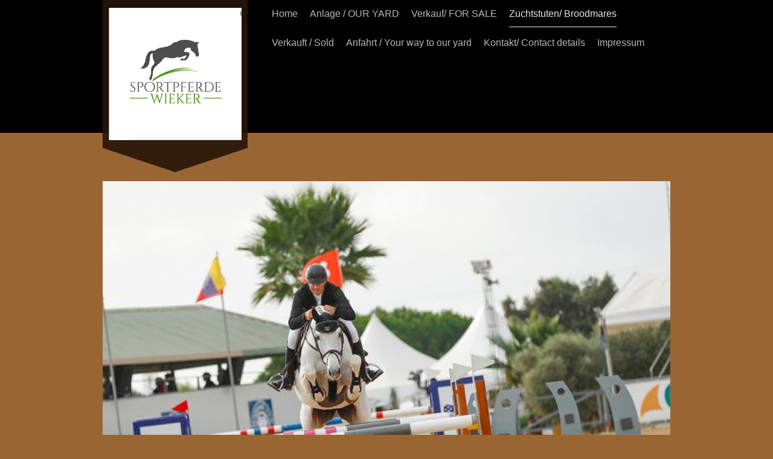

--- FILE ---
content_type: text/html; charset=UTF-8
request_url: https://www.pferdezucht-u-ausbildungsstall-wieker.de/zuchtstuten-broodmares/
body_size: 7166
content:
<!DOCTYPE html>
<html lang="de"  ><head prefix="og: http://ogp.me/ns# fb: http://ogp.me/ns/fb# business: http://ogp.me/ns/business#">
    <meta http-equiv="Content-Type" content="text/html; charset=utf-8"/>
    <meta name="generator" content="IONOS MyWebsite"/>
        
    <link rel="dns-prefetch" href="//cdn.website-start.de/"/>
    <link rel="dns-prefetch" href="//107.mod.mywebsite-editor.com"/>
    <link rel="dns-prefetch" href="https://107.sb.mywebsite-editor.com/"/>
    <link rel="shortcut icon" href="//cdn.website-start.de/favicon.ico"/>
        <title>Pferdezucht-u.Ausbildungsstall Wieker - Zuchtstuten/ Broodmares</title>
    <style type="text/css">@media screen and (max-device-width: 1024px) {.diyw a.switchViewWeb {display: inline !important;}}</style>
    <style type="text/css">@media screen and (min-device-width: 1024px) {
            .mediumScreenDisabled { display:block }
            .smallScreenDisabled { display:block }
        }
        @media screen and (max-device-width: 1024px) { .mediumScreenDisabled { display:none } }
        @media screen and (max-device-width: 568px) { .smallScreenDisabled { display:none } }
                @media screen and (min-width: 1024px) {
            .mobilepreview .mediumScreenDisabled { display:block }
            .mobilepreview .smallScreenDisabled { display:block }
        }
        @media screen and (max-width: 1024px) { .mobilepreview .mediumScreenDisabled { display:none } }
        @media screen and (max-width: 568px) { .mobilepreview .smallScreenDisabled { display:none } }</style>
    <meta name="viewport" content="width=device-width, initial-scale=1, maximum-scale=1, minimal-ui"/>

<meta name="format-detection" content="telephone=no"/>
        <meta name="keywords" content="Reitstall,   Stall,  Reiten,   Ausritt,   Pferde,  Reitstunden,  Einstellpferde,  Einsteller,  Reitturnier, Hengst, Stute, Wallach, Holsteiner, Hannoveraner, Oldenburger, BWP, KWPN, Cornet Obolensky, Clinton, Cassini, Calypso, Cassiano, Calico, Argentinus, Abke, Acorado, Balou Du Rouet, Baloubet Du Rouet, Action Breaker, Heartbreaker, Nimmerdor, Numero Uno, Corrado, Capitol, Espri, Grannus, Gotthart, Godehart, Jalisco, Kronprinz xx, Landor S Landadel, Landgraf, Ladykiller xx, Corlando, Akzent II, Absatz, Welt As, Inschallah AA, Contender, Quinar, Quidam de Revel, Lord, Carolus, Sion, Figaro, Chambertin, Cambridge, Caletto, Laurin, Lombard, Moltke, Sandro Boy, Sandro, Acord II, Lordanos, Landos, Galoubet, Continue, Pilot, Corlensky, Arpeggio, Lican, Lennon, Linton, Calido, Ahorn Z, Lux Z, Spartacus, Warrant, Stakkato, Castino, Caretino, Reichsgraf, Diarado, Diamant de Semilly, Quantum, Beach Boy, Zeus, Alme Quidado, Cantus, Concetto, Carthago, Colman, Lansing, Lombard, Lorenz, Silvester, Silbersee, Famos, Roman, Ramzes, Clarimo, Levist, Levisonn, Gavi, Werther,"/>
            <meta name="description" content="Pferdezucht-u.Ausbildungsstall Wieker ist ein Reitstall in der schönen Natur rund um Ganderkesee."/>
            <meta name="robots" content="index,follow"/>
        <link href="//cdn.website-start.de/templates/2120/style.css?1758547156484" rel="stylesheet" type="text/css"/>
    <link href="https://www.pferdezucht-u-ausbildungsstall-wieker.de/s/style/theming.css?1705937203" rel="stylesheet" type="text/css"/>
    <link href="//cdn.website-start.de/app/cdn/min/group/web.css?1758547156484" rel="stylesheet" type="text/css"/>
<link href="//cdn.website-start.de/app/cdn/min/moduleserver/css/de_DE/common,counter,shoppingbasket?1758547156484" rel="stylesheet" type="text/css"/>
    <link href="//cdn.website-start.de/app/cdn/min/group/mobilenavigation.css?1758547156484" rel="stylesheet" type="text/css"/>
    <link href="https://107.sb.mywebsite-editor.com/app/logstate2-css.php?site=692456046&amp;t=1768966456" rel="stylesheet" type="text/css"/>

<script type="text/javascript">
    /* <![CDATA[ */
var stagingMode = '';
    /* ]]> */
</script>
<script src="https://107.sb.mywebsite-editor.com/app/logstate-js.php?site=692456046&amp;t=1768966456"></script>

    <link href="//cdn.website-start.de/templates/2120/print.css?1758547156484" rel="stylesheet" media="print" type="text/css"/>
    <script type="text/javascript">
    /* <![CDATA[ */
    var systemurl = 'https://107.sb.mywebsite-editor.com/';
    var webPath = '/';
    var proxyName = '';
    var webServerName = 'www.pferdezucht-u-ausbildungsstall-wieker.de';
    var sslServerUrl = 'https://www.pferdezucht-u-ausbildungsstall-wieker.de';
    var nonSslServerUrl = 'http://www.pferdezucht-u-ausbildungsstall-wieker.de';
    var webserverProtocol = 'http://';
    var nghScriptsUrlPrefix = '//107.mod.mywebsite-editor.com';
    var sessionNamespace = 'DIY_SB';
    var jimdoData = {
        cdnUrl:  '//cdn.website-start.de/',
        messages: {
            lightBox: {
    image : 'Bild',
    of: 'von'
}

        },
        isTrial: 0,
        pageId: 919369958    };
    var script_basisID = "692456046";

    diy = window.diy || {};
    diy.web = diy.web || {};

        diy.web.jsBaseUrl = "//cdn.website-start.de/s/build/";

    diy.context = diy.context || {};
    diy.context.type = diy.context.type || 'web';
    /* ]]> */
</script>

<script type="text/javascript" src="//cdn.website-start.de/app/cdn/min/group/web.js?1758547156484" crossorigin="anonymous"></script><script type="text/javascript" src="//cdn.website-start.de/s/build/web.bundle.js?1758547156484" crossorigin="anonymous"></script><script type="text/javascript" src="//cdn.website-start.de/app/cdn/min/group/mobilenavigation.js?1758547156484" crossorigin="anonymous"></script><script src="//cdn.website-start.de/app/cdn/min/moduleserver/js/de_DE/common,counter,shoppingbasket?1758547156484"></script>
<script type="text/javascript" src="https://cdn.website-start.de/proxy/apps/static/resource/dependencies/"></script><script type="text/javascript">
                    if (typeof require !== 'undefined') {
                        require.config({
                            waitSeconds : 10,
                            baseUrl : 'https://cdn.website-start.de/proxy/apps/static/js/'
                        });
                    }
                </script><script type="text/javascript" src="//cdn.website-start.de/app/cdn/min/group/pfcsupport.js?1758547156484" crossorigin="anonymous"></script>    <meta property="og:type" content="business.business"/>
    <meta property="og:url" content="https://www.pferdezucht-u-ausbildungsstall-wieker.de/zuchtstuten-broodmares/"/>
    <meta property="og:title" content="Pferdezucht-u.Ausbildungsstall Wieker - Zuchtstuten/ Broodmares"/>
            <meta property="og:description" content="Pferdezucht-u.Ausbildungsstall Wieker ist ein Reitstall in der schönen Natur rund um Ganderkesee."/>
                <meta property="og:image" content="https://www.pferdezucht-u-ausbildungsstall-wieker.de/s/misc/logo.png?t=1763522206"/>
        <meta property="business:contact_data:country_name" content="Deutschland"/>
    
    
    
    
    
    
    
    
</head>


<body class="body   cc-pagemode-default diyfeSidebarLeft diy-market-de_DE" data-pageid="919369958" id="page-919369958">
    
    <div class="diyw">
        <!-- master-3 -->
<div class="diyweb diywebClark diywebHasSidebar">
	<div class="diywebMobileNav">
		<div class="diywebGutter">
			
<nav id="diyfeMobileNav" class="diyfeCA diyfeCA2" role="navigation">
    <a title="Navigation aufklappen/zuklappen">Navigation aufklappen/zuklappen</a>
    <ul class="mainNav1"><li class=" hasSubNavigation"><a data-page-id="919369928" href="https://www.pferdezucht-u-ausbildungsstall-wieker.de/" class=" level_1"><span>Home</span></a></li><li class=" hasSubNavigation"><a data-page-id="919369929" href="https://www.pferdezucht-u-ausbildungsstall-wieker.de/anlage-our-yard/" class=" level_1"><span>Anlage / OUR YARD</span></a><span class="diyfeDropDownSubOpener">&nbsp;</span><div class="diyfeDropDownSubList diyfeCA diyfeCA3"><ul class="mainNav2"><li class=" hasSubNavigation"><a data-page-id="919369930" href="https://www.pferdezucht-u-ausbildungsstall-wieker.de/anlage-our-yard/stall-stable/" class=" level_2"><span>Stall / Stable</span></a></li><li class=" hasSubNavigation"><a data-page-id="919369933" href="https://www.pferdezucht-u-ausbildungsstall-wieker.de/anlage-our-yard/impressionen/" class=" level_2"><span>Impressionen</span></a></li></ul></div></li><li class=" hasSubNavigation"><a data-page-id="919369953" href="https://www.pferdezucht-u-ausbildungsstall-wieker.de/verkauf-for-sale/" class=" level_1"><span>Verkauf/ FOR SALE</span></a></li><li class="current hasSubNavigation"><a data-page-id="919369958" href="https://www.pferdezucht-u-ausbildungsstall-wieker.de/zuchtstuten-broodmares/" class="current level_1"><span>Zuchtstuten/ Broodmares</span></a></li><li class=" hasSubNavigation"><a data-page-id="919369956" href="https://www.pferdezucht-u-ausbildungsstall-wieker.de/verkauft-sold/" class=" level_1"><span>Verkauft / Sold</span></a></li><li class=" hasSubNavigation"><a data-page-id="919369936" href="https://www.pferdezucht-u-ausbildungsstall-wieker.de/anfahrt-your-way-to-our-yard/" class=" level_1"><span>Anfahrt / Your way to our yard</span></a></li><li class=" hasSubNavigation"><a data-page-id="919369935" href="https://www.pferdezucht-u-ausbildungsstall-wieker.de/kontakt-contact-details/" class=" level_1"><span>Kontakt/ Contact details</span></a></li><li class=" hasSubNavigation"><a data-page-id="919369951" href="https://www.pferdezucht-u-ausbildungsstall-wieker.de/impressum/" class=" level_1"><span>Impressum</span></a></li></ul></nav>
		</div>
	</div>
  <div class="diywebNav diywebNavMain diywebNav1 diywebNavHorizontal diyfeCA diyfeCA2">
    <div class="diywebLiveArea">
      <div class="diywebMainGutter clearfix">
          <div class="diywebGutter">
            <div class="webnavigation"><ul id="mainNav1" class="mainNav1"><li class="navTopItemGroup_1"><a data-page-id="919369928" href="https://www.pferdezucht-u-ausbildungsstall-wieker.de/" class="level_1"><span>Home</span></a></li><li class="navTopItemGroup_2"><a data-page-id="919369929" href="https://www.pferdezucht-u-ausbildungsstall-wieker.de/anlage-our-yard/" class="level_1"><span>Anlage / OUR YARD</span></a></li><li class="navTopItemGroup_3"><a data-page-id="919369953" href="https://www.pferdezucht-u-ausbildungsstall-wieker.de/verkauf-for-sale/" class="level_1"><span>Verkauf/ FOR SALE</span></a></li><li class="navTopItemGroup_4"><a data-page-id="919369958" href="https://www.pferdezucht-u-ausbildungsstall-wieker.de/zuchtstuten-broodmares/" class="current level_1"><span>Zuchtstuten/ Broodmares</span></a></li><li class="navTopItemGroup_5"><a data-page-id="919369956" href="https://www.pferdezucht-u-ausbildungsstall-wieker.de/verkauft-sold/" class="level_1"><span>Verkauft / Sold</span></a></li><li class="navTopItemGroup_6"><a data-page-id="919369936" href="https://www.pferdezucht-u-ausbildungsstall-wieker.de/anfahrt-your-way-to-our-yard/" class="level_1"><span>Anfahrt / Your way to our yard</span></a></li><li class="navTopItemGroup_7"><a data-page-id="919369935" href="https://www.pferdezucht-u-ausbildungsstall-wieker.de/kontakt-contact-details/" class="level_1"><span>Kontakt/ Contact details</span></a></li><li class="navTopItemGroup_8"><a data-page-id="919369951" href="https://www.pferdezucht-u-ausbildungsstall-wieker.de/impressum/" class="level_1"><span>Impressum</span></a></li></ul></div>
          </div>
        <div class="diywebLogo diyfeCA diyfeCA3">
          
    <style type="text/css" media="all">
        /* <![CDATA[ */
                .diyw #website-logo {
            text-align: center !important;
                        padding: 1px 0;
                    }
        
                /* ]]> */
    </style>

    <div id="website-logo">
            <a href="https://www.pferdezucht-u-ausbildungsstall-wieker.de/"><img class="website-logo-image" width="719" src="https://www.pferdezucht-u-ausbildungsstall-wieker.de/s/misc/logo.png?t=1763522207" alt=""/></a>

            
            </div>


        </div>
      </div>
    </div>
  </div>
	<div class="diywebEmotionHeader">
		<div class="diywebLiveArea">
			<div class="diywebMainGutter">
				<div class="diyfeGE">
					<div class="diywebGutter">
    <div id="diywebAppContainer1st"></div>
						
<style type="text/css" media="all">
.diyw div#emotion-header {
        max-width: 940px;
        max-height: 454px;
                background: #A0A0A0;
    }

.diyw div#emotion-header-title-bg {
    left: 0%;
    top: 20%;
    width: 100%;
    height: 24%;

    background-color: #FFFFFF;
    opacity: 0.50;
    filter: alpha(opacity = 50);
    display: none;}

.diyw div#emotion-header strong#emotion-header-title {
    left: 20%;
    top: 20%;
    color: #051972;
        font: normal normal 24px/120% Helvetica, 'Helvetica Neue', 'Trebuchet MS', sans-serif;
}

.diyw div#emotion-no-bg-container{
    max-height: 454px;
}

.diyw div#emotion-no-bg-container .emotion-no-bg-height {
    margin-top: 48.30%;
}
</style>
<div id="emotion-header" data-action="loadView" data-params="active" data-imagescount="1">
            <img src="https://www.pferdezucht-u-ausbildungsstall-wieker.de/s/img/emotionheader.jpg?1644393493.940px.454px" id="emotion-header-img" alt=""/>
            
        <div id="ehSlideshowPlaceholder">
            <div id="ehSlideShow">
                <div class="slide-container">
                                        <div style="background-color: #A0A0A0">
                            <img src="https://www.pferdezucht-u-ausbildungsstall-wieker.de/s/img/emotionheader.jpg?1644393493.940px.454px" alt=""/>
                        </div>
                                    </div>
            </div>
        </div>


        <script type="text/javascript">
        //<![CDATA[
                diy.module.emotionHeader.slideShow.init({ slides: [{"url":"https:\/\/www.pferdezucht-u-ausbildungsstall-wieker.de\/s\/img\/emotionheader.jpg?1644393493.940px.454px","image_alt":"","bgColor":"#A0A0A0"}] });
        //]]>
        </script>

    
    
    
            <strong id="emotion-header-title" style="text-align: left"></strong>
                    <div class="notranslate">
                <svg xmlns="http://www.w3.org/2000/svg" version="1.1" id="emotion-header-title-svg" viewBox="0 0 940 454" preserveAspectRatio="xMinYMin meet"><text style="font-family:Helvetica, 'Helvetica Neue', 'Trebuchet MS', sans-serif;font-size:24px;font-style:normal;font-weight:normal;fill:#051972;line-height:1.2em;"><tspan x="0" style="text-anchor: start" dy="0.95em"> </tspan></text></svg>
            </div>
            
    
    <script type="text/javascript">
    //<![CDATA[
    (function ($) {
        function enableSvgTitle() {
                        var titleSvg = $('svg#emotion-header-title-svg'),
                titleHtml = $('#emotion-header-title'),
                emoWidthAbs = 940,
                emoHeightAbs = 454,
                offsetParent,
                titlePosition,
                svgBoxWidth,
                svgBoxHeight;

                        if (titleSvg.length && titleHtml.length) {
                offsetParent = titleHtml.offsetParent();
                titlePosition = titleHtml.position();
                svgBoxWidth = titleHtml.width();
                svgBoxHeight = titleHtml.height();

                                titleSvg.get(0).setAttribute('viewBox', '0 0 ' + svgBoxWidth + ' ' + svgBoxHeight);
                titleSvg.css({
                   left: Math.roundTo(100 * titlePosition.left / offsetParent.width(), 3) + '%',
                   top: Math.roundTo(100 * titlePosition.top / offsetParent.height(), 3) + '%',
                   width: Math.roundTo(100 * svgBoxWidth / emoWidthAbs, 3) + '%',
                   height: Math.roundTo(100 * svgBoxHeight / emoHeightAbs, 3) + '%'
                });

                titleHtml.css('visibility','hidden');
                titleSvg.css('visibility','visible');
            }
        }

        
            var posFunc = function($, overrideSize) {
                var elems = [], containerWidth, containerHeight;
                                    elems.push({
                        selector: '#emotion-header-title',
                        overrideSize: true,
                        horPos: 36,
                        vertPos: 26                    });
                    lastTitleWidth = $('#emotion-header-title').width();
                                                elems.push({
                    selector: '#emotion-header-title-bg',
                    horPos: 0,
                    vertPos: 26                });
                                
                containerWidth = parseInt('940');
                containerHeight = parseInt('454');

                for (var i = 0; i < elems.length; ++i) {
                    var el = elems[i],
                        $el = $(el.selector),
                        pos = {
                            left: el.horPos,
                            top: el.vertPos
                        };
                    if (!$el.length) continue;
                    var anchorPos = $el.anchorPosition();
                    anchorPos.$container = $('#emotion-header');

                    if (overrideSize === true || el.overrideSize === true) {
                        anchorPos.setContainerSize(containerWidth, containerHeight);
                    } else {
                        anchorPos.setContainerSize(null, null);
                    }

                    var pxPos = anchorPos.fromAnchorPosition(pos),
                        pcPos = anchorPos.toPercentPosition(pxPos);

                    var elPos = {};
                    if (!isNaN(parseFloat(pcPos.top)) && isFinite(pcPos.top)) {
                        elPos.top = pcPos.top + '%';
                    }
                    if (!isNaN(parseFloat(pcPos.left)) && isFinite(pcPos.left)) {
                        elPos.left = pcPos.left + '%';
                    }
                    $el.css(elPos);
                }

                // switch to svg title
                enableSvgTitle();
            };

                        var $emotionImg = jQuery('#emotion-header-img');
            if ($emotionImg.length > 0) {
                // first position the element based on stored size
                posFunc(jQuery, true);

                // trigger reposition using the real size when the element is loaded
                var ehLoadEvTriggered = false;
                $emotionImg.one('load', function(){
                    posFunc(jQuery);
                    ehLoadEvTriggered = true;
                                        diy.module.emotionHeader.slideShow.start();
                                    }).each(function() {
                                        if(this.complete || typeof this.complete === 'undefined') {
                        jQuery(this).load();
                    }
                });

                                noLoadTriggeredTimeoutId = setTimeout(function() {
                    if (!ehLoadEvTriggered) {
                        posFunc(jQuery);
                    }
                    window.clearTimeout(noLoadTriggeredTimeoutId)
                }, 5000);//after 5 seconds
            } else {
                jQuery(function(){
                    posFunc(jQuery);
                });
            }

                        if (jQuery.isBrowser && jQuery.isBrowser.ie8) {
                var longTitleRepositionCalls = 0;
                longTitleRepositionInterval = setInterval(function() {
                    if (lastTitleWidth > 0 && lastTitleWidth != jQuery('#emotion-header-title').width()) {
                        posFunc(jQuery);
                    }
                    longTitleRepositionCalls++;
                    // try this for 5 seconds
                    if (longTitleRepositionCalls === 5) {
                        window.clearInterval(longTitleRepositionInterval);
                    }
                }, 1000);//each 1 second
            }

            }(jQuery));
    //]]>
    </script>

    </div>

					</div>
				</div>
			</div>
		</div>
	</div>
	<div class="diywebContent">
		<div class="diywebLiveArea">
			<div class="diywebMainGutter">
				<div class="diyfeGridGroup">
					<div class="diywebMain diyfeCA diyfeCA1 diyfeGE">
						<div class="diywebGutter">
							
        <div id="content_area">
        	<div id="content_start"></div>
        	
        
        <div id="matrix_1023852323" class="sortable-matrix" data-matrixId="1023852323"><div class="n module-type-text diyfeLiveArea "> <p>JUST WATCH ME - Quasimodo van de Moelendreef x Indoctro x Ircolando x Notaris</p> </div><div class="n module-type-imageSubtitle diyfeLiveArea "> <div class="clearover imageSubtitle" id="imageSubtitle-5813936081">
    <div class="align-container align-left" style="max-width: 266px">
        <a class="imagewrapper" href="https://www.pferdezucht-u-ausbildungsstall-wieker.de/s/cc_images/teaserbox_2471939319.png?t=1519480323" rel="lightbox[5813936081]">
            <img id="image_2471939319" src="https://www.pferdezucht-u-ausbildungsstall-wieker.de/s/cc_images/cache_2471939319.png?t=1519480323" alt="" style="max-width: 266px; height:auto"/>
        </a>

        
    </div>

</div>

<script type="text/javascript">
//<![CDATA[
jQuery(function($) {
    var $target = $('#imageSubtitle-5813936081');

    if ($.fn.swipebox && Modernizr.touch) {
        $target
            .find('a[rel*="lightbox"]')
            .addClass('swipebox')
            .swipebox();
    } else {
        $target.tinyLightbox({
            item: 'a[rel*="lightbox"]',
            cycle: false,
            hideNavigation: true
        });
    }
});
//]]>
</script>
 </div><div class="n module-type-text diyfeLiveArea "> <p>CONTADINA Z - CONTADOR ( Cassini I x Landgraf) x EL.St. Kurfuerstin v. LANDOR S ( Landadel x Godehard) x KRONPRINZ xx</p>
<p>Halbschwester zu u.v.m. "Carthagena"</p>
<p>Halfsister to ( among others) "Carthagena"</p> </div><div class="n module-type-textWithImage diyfeLiveArea "> 
<div class="clearover " id="textWithImage-5783678830">
<div class="align-container imgleft imgblock" style="max-width: 100%; width: 475px;">
    <a class="imagewrapper" href="https://www.pferdezucht-u-ausbildungsstall-wieker.de/s/cc_images/teaserbox_2421130284.jpg?t=1484171878" rel="lightbox[5783678830]">
        <img src="https://www.pferdezucht-u-ausbildungsstall-wieker.de/s/cc_images/cache_2421130284.jpg?t=1484171878" id="image_5783678830" alt="" style="width:100%"/>
    </a>


</div> 
<div class="textwrapper">
<p><strong>Elitestute TINA XV</strong> - <strong>LANSING</strong> ( Landgraf x Roman x Marabu II) x <strong>CORRADO</strong> (Cordelabryere x Capitol) x <strong>LAVALLO</strong> ( Lord) x
<strong>FERNANDO</strong></p>
<p> </p>
<p> </p>
<p>U.a. Mutter von <strong>CHUMBERLAND</strong> (sh. verkaufte Pferde) und <strong>CASTILAN, gekört 2013 für OS</strong></p>
<p> </p>
</div>
</div> 
<script type="text/javascript">
    //<![CDATA[
    jQuery(document).ready(function($){
        var $target = $('#textWithImage-5783678830');

        if ($.fn.swipebox && Modernizr.touch) {
            $target
                .find('a[rel*="lightbox"]')
                .addClass('swipebox')
                .swipebox();
        } else {
            $target.tinyLightbox({
                item: 'a[rel*="lightbox"]',
                cycle: false,
                hideNavigation: true
            });
        }
    });
    //]]>
</script>
 </div></div>
        
        
        </div>
						</div>
					</div>
					<div class="diywebSecondary diyfeGE diyfeCA diyfeCA3">
						<div class="diywebNav diywebNav23 diywebHideOnSmall">
							<div class="diyfeGE">
								<div class="diywebGutter">
									<div class="webnavigation"></div>
								</div>
							</div>
						</div>
						<div class="diywebSidebar">
							<div class="diyfeGE">
								<div class="diywebGutter">
									<div id="matrix_1023852298" class="sortable-matrix" data-matrixId="1023852298"><div class="n module-type-header diyfeLiveArea "> <h2><span class="diyfeDecoration">Pferdezucht-u-Ausbildungsstall- Wieker</span></h2> </div><div class="n module-type-text diyfeLiveArea "> <p>email: <a href="mailto:gerdwieker@yahoo.de">gerdwieker@yahoo.de</a></p> </div><div class="n module-type-hr diyfeLiveArea "> <div style="padding: 0px 0px">
    <div class="hr"></div>
</div>
 </div><div class="n module-type-hr diyfeLiveArea "> <div style="padding: 0px 0px">
    <div class="hr"></div>
</div>
 </div><div class="n module-type-hr diyfeLiveArea "> <div style="padding: 0px 0px">
    <div class="hr"></div>
</div>
 </div><div class="n module-type-remoteModule-counter diyfeLiveArea ">             <div id="modul_5781419641_content"><div id="NGH5781419641_" class="counter apsinth-clear">
		<div class="ngh-counter ngh-counter-skin-05a" style="height:20px"><div class="char" style="background-position:-135px 0px;width:15px;height:20px"></div><div class="char" style="background-position:-45px 0px;width:15px;height:20px"></div><div class="char" style="background-position:-15px 0px;width:15px;height:20px"></div><div class="char" style="background-position:-105px 0px;width:15px;height:20px"></div><div class="char" style="background-position:-135px 0px;width:15px;height:20px"></div></div>		<div class="apsinth-clear"></div>
</div>
</div><script>/* <![CDATA[ */var __NGHModuleInstanceData5781419641 = __NGHModuleInstanceData5781419641 || {};__NGHModuleInstanceData5781419641.server = 'http://107.mod.mywebsite-editor.com';__NGHModuleInstanceData5781419641.data_web = {"content":204280};var m = mm[5781419641] = new Counter(5781419641,10657,'counter');if (m.initView_main != null) m.initView_main();/* ]]> */</script>
         </div></div>
								</div>
							</div>
						</div>
					</div>
				</div>
			</div>
		</div>
	</div>
	<div class="diywebFooter">
		<div class="diywebLiveArea">
			<div class="diywebMainGutter">
				<div class="diyfeGE">
					<div class="diywebGutter diyfeCA diyfeCA4">
						<div id="contentfooter">
    <div class="leftrow">
                        <a rel="nofollow" href="javascript:window.print();">
                    <img class="inline" height="14" width="18" src="//cdn.website-start.de/s/img/cc/printer.gif" alt=""/>
                    Druckversion                </a> <span class="footer-separator">|</span>
                <a href="https://www.pferdezucht-u-ausbildungsstall-wieker.de/sitemap/">Sitemap</a>
                        <br/> © Pferdezucht-u.Ausbildungsstall-Wieker
            </div>
    <script type="text/javascript">
        window.diy.ux.Captcha.locales = {
            generateNewCode: 'Neuen Code generieren',
            enterCode: 'Bitte geben Sie den Code ein'
        };
        window.diy.ux.Cap2.locales = {
            generateNewCode: 'Neuen Code generieren',
            enterCode: 'Bitte geben Sie den Code ein'
        };
    </script>
    <div class="rightrow">
                    <span class="loggedout">
                <a rel="nofollow" id="login" href="https://login.1and1-editor.com/692456046/www.pferdezucht-u-ausbildungsstall-wieker.de/de?pageId=919369958">
                    Login                </a>
            </span>
                <p><a class="diyw switchViewWeb" href="javascript:switchView('desktop');">Webansicht</a><a class="diyw switchViewMobile" href="javascript:switchView('mobile');">Mobile-Ansicht</a></p>
                <span class="loggedin">
            <a rel="nofollow" id="logout" href="https://107.sb.mywebsite-editor.com/app/cms/logout.php">Logout</a> <span class="footer-separator">|</span>
            <a rel="nofollow" id="edit" href="https://107.sb.mywebsite-editor.com/app/692456046/919369958/">Seite bearbeiten</a>
        </span>
    </div>
</div>
            <div id="loginbox" class="hidden">
                <script type="text/javascript">
                    /* <![CDATA[ */
                    function forgotpw_popup() {
                        var url = 'https://passwort.1und1.de/xml/request/RequestStart';
                        fenster = window.open(url, "fenster1", "width=600,height=400,status=yes,scrollbars=yes,resizable=yes");
                        // IE8 doesn't return the window reference instantly or at all.
                        // It may appear the call failed and fenster is null
                        if (fenster && fenster.focus) {
                            fenster.focus();
                        }
                    }
                    /* ]]> */
                </script>
                                <img class="logo" src="//cdn.website-start.de/s/img/logo.gif" alt="IONOS" title="IONOS"/>

                <div id="loginboxOuter"></div>
            </div>
        

					</div>
				</div>
			</div>
		</div>
	</div>
</div>    </div>

    
    </body>


<!-- rendered at Wed, 19 Nov 2025 04:16:47 +0100 -->
</html>
